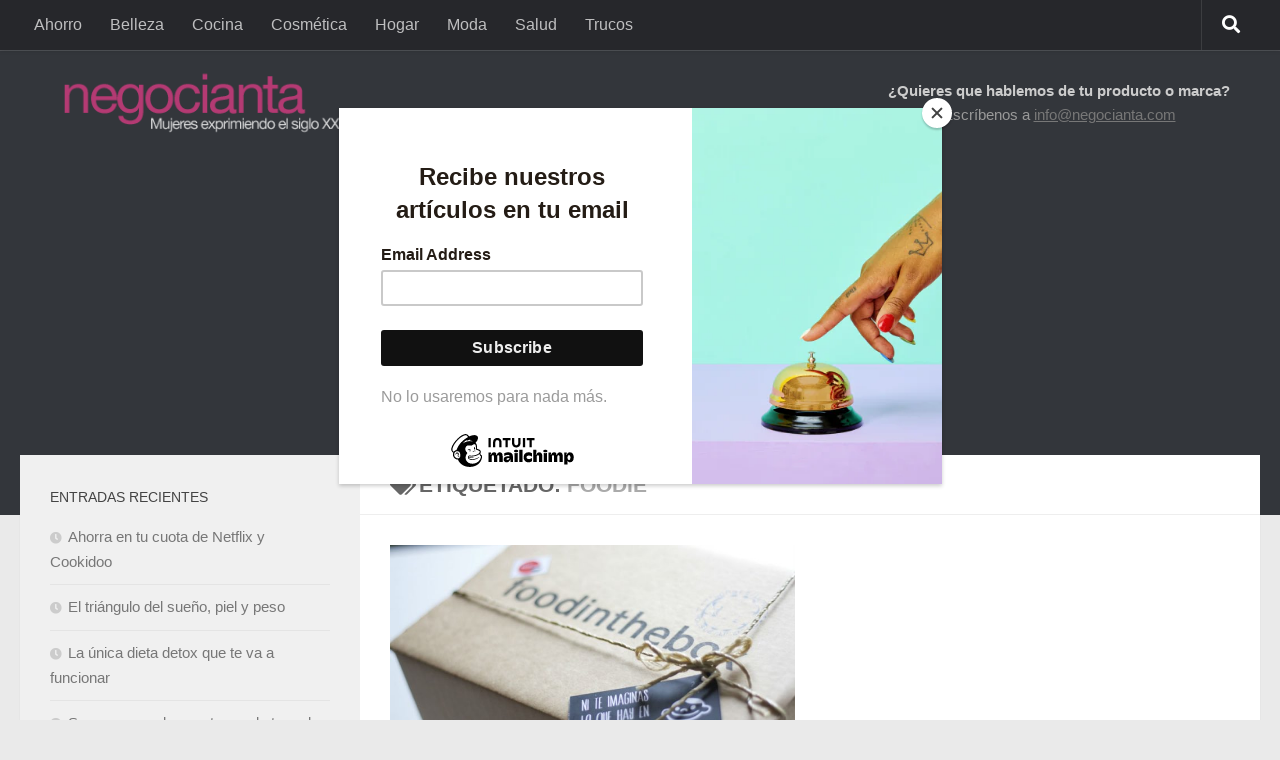

--- FILE ---
content_type: text/html; charset=UTF-8
request_url: https://negocianta.com/temas/foodie/
body_size: 14993
content:
<!DOCTYPE html>
<html class="no-js" dir="ltr" lang="es" prefix="og: https://ogp.me/ns#">
<head>
  <meta charset="UTF-8">
  <meta name="viewport" content="width=device-width, initial-scale=1.0">
  <link rel="profile" href="https://gmpg.org/xfn/11" />
  <link rel="pingback" href="https://negocianta.com/xmlrpc.php">

  <title>Opiniones de mujeres sobre foodie | Negocianta</title>

		<!-- All in One SEO 4.9.3 - aioseo.com -->
	<meta name="description" content="Negocianta es un blog de foodie por y para mujeres usuarias de Internet y las nuevas tecnologías." />
	<meta name="robots" content="max-image-preview:large" />
	<meta name="google-site-verification" content="AFJyCCJDotATd5NUaV454ecrQtWSYhA1DpJJZAjgyNo" />
	<link rel="canonical" href="https://negocianta.com/temas/foodie/" />
	<meta name="generator" content="All in One SEO (AIOSEO) 4.9.3" />
		<script type="application/ld+json" class="aioseo-schema">
			{"@context":"https:\/\/schema.org","@graph":[{"@type":"BreadcrumbList","@id":"https:\/\/negocianta.com\/temas\/foodie\/#breadcrumblist","itemListElement":[{"@type":"ListItem","@id":"https:\/\/negocianta.com#listItem","position":1,"name":"Inicio","item":"https:\/\/negocianta.com","nextItem":{"@type":"ListItem","@id":"https:\/\/negocianta.com\/temas\/foodie\/#listItem","name":"foodie"}},{"@type":"ListItem","@id":"https:\/\/negocianta.com\/temas\/foodie\/#listItem","position":2,"name":"foodie","previousItem":{"@type":"ListItem","@id":"https:\/\/negocianta.com#listItem","name":"Inicio"}}]},{"@type":"CollectionPage","@id":"https:\/\/negocianta.com\/temas\/foodie\/#collectionpage","url":"https:\/\/negocianta.com\/temas\/foodie\/","name":"Opiniones de mujeres sobre foodie | Negocianta","description":"Negocianta es un blog de foodie por y para mujeres usuarias de Internet y las nuevas tecnolog\u00edas.","inLanguage":"es-ES","isPartOf":{"@id":"https:\/\/negocianta.com\/#website"},"breadcrumb":{"@id":"https:\/\/negocianta.com\/temas\/foodie\/#breadcrumblist"}},{"@type":"Person","@id":"https:\/\/negocianta.com\/#person"},{"@type":"WebSite","@id":"https:\/\/negocianta.com\/#website","url":"https:\/\/negocianta.com\/","name":"Negocianta - Opiniones de mujeres","alternateName":"Negocianta","description":"Mujeres que opinan","inLanguage":"es-ES","publisher":{"@id":"https:\/\/negocianta.com\/#person"}}]}
		</script>
		<!-- All in One SEO -->

<script>document.documentElement.className = document.documentElement.className.replace("no-js","js");</script>
<link rel="alternate" type="application/rss+xml" title="Negocianta - Opiniones de mujeres &raquo; Feed" href="https://negocianta.com/feed/" />
<link rel="alternate" type="application/rss+xml" title="Negocianta - Opiniones de mujeres &raquo; Feed de los comentarios" href="https://negocianta.com/comments/feed/" />
<link rel="alternate" type="application/rss+xml" title="Negocianta - Opiniones de mujeres &raquo; Etiqueta foodie del feed" href="https://negocianta.com/temas/foodie/feed/" />
<style id='wp-img-auto-sizes-contain-inline-css'>
img:is([sizes=auto i],[sizes^="auto," i]){contain-intrinsic-size:3000px 1500px}
/*# sourceURL=wp-img-auto-sizes-contain-inline-css */
</style>
<style id='wp-emoji-styles-inline-css'>

	img.wp-smiley, img.emoji {
		display: inline !important;
		border: none !important;
		box-shadow: none !important;
		height: 1em !important;
		width: 1em !important;
		margin: 0 0.07em !important;
		vertical-align: -0.1em !important;
		background: none !important;
		padding: 0 !important;
	}
/*# sourceURL=wp-emoji-styles-inline-css */
</style>
<style id='wp-block-library-inline-css'>
:root{--wp-block-synced-color:#7a00df;--wp-block-synced-color--rgb:122,0,223;--wp-bound-block-color:var(--wp-block-synced-color);--wp-editor-canvas-background:#ddd;--wp-admin-theme-color:#007cba;--wp-admin-theme-color--rgb:0,124,186;--wp-admin-theme-color-darker-10:#006ba1;--wp-admin-theme-color-darker-10--rgb:0,107,160.5;--wp-admin-theme-color-darker-20:#005a87;--wp-admin-theme-color-darker-20--rgb:0,90,135;--wp-admin-border-width-focus:2px}@media (min-resolution:192dpi){:root{--wp-admin-border-width-focus:1.5px}}.wp-element-button{cursor:pointer}:root .has-very-light-gray-background-color{background-color:#eee}:root .has-very-dark-gray-background-color{background-color:#313131}:root .has-very-light-gray-color{color:#eee}:root .has-very-dark-gray-color{color:#313131}:root .has-vivid-green-cyan-to-vivid-cyan-blue-gradient-background{background:linear-gradient(135deg,#00d084,#0693e3)}:root .has-purple-crush-gradient-background{background:linear-gradient(135deg,#34e2e4,#4721fb 50%,#ab1dfe)}:root .has-hazy-dawn-gradient-background{background:linear-gradient(135deg,#faaca8,#dad0ec)}:root .has-subdued-olive-gradient-background{background:linear-gradient(135deg,#fafae1,#67a671)}:root .has-atomic-cream-gradient-background{background:linear-gradient(135deg,#fdd79a,#004a59)}:root .has-nightshade-gradient-background{background:linear-gradient(135deg,#330968,#31cdcf)}:root .has-midnight-gradient-background{background:linear-gradient(135deg,#020381,#2874fc)}:root{--wp--preset--font-size--normal:16px;--wp--preset--font-size--huge:42px}.has-regular-font-size{font-size:1em}.has-larger-font-size{font-size:2.625em}.has-normal-font-size{font-size:var(--wp--preset--font-size--normal)}.has-huge-font-size{font-size:var(--wp--preset--font-size--huge)}.has-text-align-center{text-align:center}.has-text-align-left{text-align:left}.has-text-align-right{text-align:right}.has-fit-text{white-space:nowrap!important}#end-resizable-editor-section{display:none}.aligncenter{clear:both}.items-justified-left{justify-content:flex-start}.items-justified-center{justify-content:center}.items-justified-right{justify-content:flex-end}.items-justified-space-between{justify-content:space-between}.screen-reader-text{border:0;clip-path:inset(50%);height:1px;margin:-1px;overflow:hidden;padding:0;position:absolute;width:1px;word-wrap:normal!important}.screen-reader-text:focus{background-color:#ddd;clip-path:none;color:#444;display:block;font-size:1em;height:auto;left:5px;line-height:normal;padding:15px 23px 14px;text-decoration:none;top:5px;width:auto;z-index:100000}html :where(.has-border-color){border-style:solid}html :where([style*=border-top-color]){border-top-style:solid}html :where([style*=border-right-color]){border-right-style:solid}html :where([style*=border-bottom-color]){border-bottom-style:solid}html :where([style*=border-left-color]){border-left-style:solid}html :where([style*=border-width]){border-style:solid}html :where([style*=border-top-width]){border-top-style:solid}html :where([style*=border-right-width]){border-right-style:solid}html :where([style*=border-bottom-width]){border-bottom-style:solid}html :where([style*=border-left-width]){border-left-style:solid}html :where(img[class*=wp-image-]){height:auto;max-width:100%}:where(figure){margin:0 0 1em}html :where(.is-position-sticky){--wp-admin--admin-bar--position-offset:var(--wp-admin--admin-bar--height,0px)}@media screen and (max-width:600px){html :where(.is-position-sticky){--wp-admin--admin-bar--position-offset:0px}}

/*# sourceURL=wp-block-library-inline-css */
</style><style id='wp-block-heading-inline-css'>
h1:where(.wp-block-heading).has-background,h2:where(.wp-block-heading).has-background,h3:where(.wp-block-heading).has-background,h4:where(.wp-block-heading).has-background,h5:where(.wp-block-heading).has-background,h6:where(.wp-block-heading).has-background{padding:1.25em 2.375em}h1.has-text-align-left[style*=writing-mode]:where([style*=vertical-lr]),h1.has-text-align-right[style*=writing-mode]:where([style*=vertical-rl]),h2.has-text-align-left[style*=writing-mode]:where([style*=vertical-lr]),h2.has-text-align-right[style*=writing-mode]:where([style*=vertical-rl]),h3.has-text-align-left[style*=writing-mode]:where([style*=vertical-lr]),h3.has-text-align-right[style*=writing-mode]:where([style*=vertical-rl]),h4.has-text-align-left[style*=writing-mode]:where([style*=vertical-lr]),h4.has-text-align-right[style*=writing-mode]:where([style*=vertical-rl]),h5.has-text-align-left[style*=writing-mode]:where([style*=vertical-lr]),h5.has-text-align-right[style*=writing-mode]:where([style*=vertical-rl]),h6.has-text-align-left[style*=writing-mode]:where([style*=vertical-lr]),h6.has-text-align-right[style*=writing-mode]:where([style*=vertical-rl]){rotate:180deg}
/*# sourceURL=https://negocianta.com/wp-includes/blocks/heading/style.min.css */
</style>
<style id='wp-block-paragraph-inline-css'>
.is-small-text{font-size:.875em}.is-regular-text{font-size:1em}.is-large-text{font-size:2.25em}.is-larger-text{font-size:3em}.has-drop-cap:not(:focus):first-letter{float:left;font-size:8.4em;font-style:normal;font-weight:100;line-height:.68;margin:.05em .1em 0 0;text-transform:uppercase}body.rtl .has-drop-cap:not(:focus):first-letter{float:none;margin-left:.1em}p.has-drop-cap.has-background{overflow:hidden}:root :where(p.has-background){padding:1.25em 2.375em}:where(p.has-text-color:not(.has-link-color)) a{color:inherit}p.has-text-align-left[style*="writing-mode:vertical-lr"],p.has-text-align-right[style*="writing-mode:vertical-rl"]{rotate:180deg}
/*# sourceURL=https://negocianta.com/wp-includes/blocks/paragraph/style.min.css */
</style>
<style id='global-styles-inline-css'>
:root{--wp--preset--aspect-ratio--square: 1;--wp--preset--aspect-ratio--4-3: 4/3;--wp--preset--aspect-ratio--3-4: 3/4;--wp--preset--aspect-ratio--3-2: 3/2;--wp--preset--aspect-ratio--2-3: 2/3;--wp--preset--aspect-ratio--16-9: 16/9;--wp--preset--aspect-ratio--9-16: 9/16;--wp--preset--color--black: #000000;--wp--preset--color--cyan-bluish-gray: #abb8c3;--wp--preset--color--white: #ffffff;--wp--preset--color--pale-pink: #f78da7;--wp--preset--color--vivid-red: #cf2e2e;--wp--preset--color--luminous-vivid-orange: #ff6900;--wp--preset--color--luminous-vivid-amber: #fcb900;--wp--preset--color--light-green-cyan: #7bdcb5;--wp--preset--color--vivid-green-cyan: #00d084;--wp--preset--color--pale-cyan-blue: #8ed1fc;--wp--preset--color--vivid-cyan-blue: #0693e3;--wp--preset--color--vivid-purple: #9b51e0;--wp--preset--gradient--vivid-cyan-blue-to-vivid-purple: linear-gradient(135deg,rgb(6,147,227) 0%,rgb(155,81,224) 100%);--wp--preset--gradient--light-green-cyan-to-vivid-green-cyan: linear-gradient(135deg,rgb(122,220,180) 0%,rgb(0,208,130) 100%);--wp--preset--gradient--luminous-vivid-amber-to-luminous-vivid-orange: linear-gradient(135deg,rgb(252,185,0) 0%,rgb(255,105,0) 100%);--wp--preset--gradient--luminous-vivid-orange-to-vivid-red: linear-gradient(135deg,rgb(255,105,0) 0%,rgb(207,46,46) 100%);--wp--preset--gradient--very-light-gray-to-cyan-bluish-gray: linear-gradient(135deg,rgb(238,238,238) 0%,rgb(169,184,195) 100%);--wp--preset--gradient--cool-to-warm-spectrum: linear-gradient(135deg,rgb(74,234,220) 0%,rgb(151,120,209) 20%,rgb(207,42,186) 40%,rgb(238,44,130) 60%,rgb(251,105,98) 80%,rgb(254,248,76) 100%);--wp--preset--gradient--blush-light-purple: linear-gradient(135deg,rgb(255,206,236) 0%,rgb(152,150,240) 100%);--wp--preset--gradient--blush-bordeaux: linear-gradient(135deg,rgb(254,205,165) 0%,rgb(254,45,45) 50%,rgb(107,0,62) 100%);--wp--preset--gradient--luminous-dusk: linear-gradient(135deg,rgb(255,203,112) 0%,rgb(199,81,192) 50%,rgb(65,88,208) 100%);--wp--preset--gradient--pale-ocean: linear-gradient(135deg,rgb(255,245,203) 0%,rgb(182,227,212) 50%,rgb(51,167,181) 100%);--wp--preset--gradient--electric-grass: linear-gradient(135deg,rgb(202,248,128) 0%,rgb(113,206,126) 100%);--wp--preset--gradient--midnight: linear-gradient(135deg,rgb(2,3,129) 0%,rgb(40,116,252) 100%);--wp--preset--font-size--small: 13px;--wp--preset--font-size--medium: 20px;--wp--preset--font-size--large: 36px;--wp--preset--font-size--x-large: 42px;--wp--preset--spacing--20: 0.44rem;--wp--preset--spacing--30: 0.67rem;--wp--preset--spacing--40: 1rem;--wp--preset--spacing--50: 1.5rem;--wp--preset--spacing--60: 2.25rem;--wp--preset--spacing--70: 3.38rem;--wp--preset--spacing--80: 5.06rem;--wp--preset--shadow--natural: 6px 6px 9px rgba(0, 0, 0, 0.2);--wp--preset--shadow--deep: 12px 12px 50px rgba(0, 0, 0, 0.4);--wp--preset--shadow--sharp: 6px 6px 0px rgba(0, 0, 0, 0.2);--wp--preset--shadow--outlined: 6px 6px 0px -3px rgb(255, 255, 255), 6px 6px rgb(0, 0, 0);--wp--preset--shadow--crisp: 6px 6px 0px rgb(0, 0, 0);}:where(.is-layout-flex){gap: 0.5em;}:where(.is-layout-grid){gap: 0.5em;}body .is-layout-flex{display: flex;}.is-layout-flex{flex-wrap: wrap;align-items: center;}.is-layout-flex > :is(*, div){margin: 0;}body .is-layout-grid{display: grid;}.is-layout-grid > :is(*, div){margin: 0;}:where(.wp-block-columns.is-layout-flex){gap: 2em;}:where(.wp-block-columns.is-layout-grid){gap: 2em;}:where(.wp-block-post-template.is-layout-flex){gap: 1.25em;}:where(.wp-block-post-template.is-layout-grid){gap: 1.25em;}.has-black-color{color: var(--wp--preset--color--black) !important;}.has-cyan-bluish-gray-color{color: var(--wp--preset--color--cyan-bluish-gray) !important;}.has-white-color{color: var(--wp--preset--color--white) !important;}.has-pale-pink-color{color: var(--wp--preset--color--pale-pink) !important;}.has-vivid-red-color{color: var(--wp--preset--color--vivid-red) !important;}.has-luminous-vivid-orange-color{color: var(--wp--preset--color--luminous-vivid-orange) !important;}.has-luminous-vivid-amber-color{color: var(--wp--preset--color--luminous-vivid-amber) !important;}.has-light-green-cyan-color{color: var(--wp--preset--color--light-green-cyan) !important;}.has-vivid-green-cyan-color{color: var(--wp--preset--color--vivid-green-cyan) !important;}.has-pale-cyan-blue-color{color: var(--wp--preset--color--pale-cyan-blue) !important;}.has-vivid-cyan-blue-color{color: var(--wp--preset--color--vivid-cyan-blue) !important;}.has-vivid-purple-color{color: var(--wp--preset--color--vivid-purple) !important;}.has-black-background-color{background-color: var(--wp--preset--color--black) !important;}.has-cyan-bluish-gray-background-color{background-color: var(--wp--preset--color--cyan-bluish-gray) !important;}.has-white-background-color{background-color: var(--wp--preset--color--white) !important;}.has-pale-pink-background-color{background-color: var(--wp--preset--color--pale-pink) !important;}.has-vivid-red-background-color{background-color: var(--wp--preset--color--vivid-red) !important;}.has-luminous-vivid-orange-background-color{background-color: var(--wp--preset--color--luminous-vivid-orange) !important;}.has-luminous-vivid-amber-background-color{background-color: var(--wp--preset--color--luminous-vivid-amber) !important;}.has-light-green-cyan-background-color{background-color: var(--wp--preset--color--light-green-cyan) !important;}.has-vivid-green-cyan-background-color{background-color: var(--wp--preset--color--vivid-green-cyan) !important;}.has-pale-cyan-blue-background-color{background-color: var(--wp--preset--color--pale-cyan-blue) !important;}.has-vivid-cyan-blue-background-color{background-color: var(--wp--preset--color--vivid-cyan-blue) !important;}.has-vivid-purple-background-color{background-color: var(--wp--preset--color--vivid-purple) !important;}.has-black-border-color{border-color: var(--wp--preset--color--black) !important;}.has-cyan-bluish-gray-border-color{border-color: var(--wp--preset--color--cyan-bluish-gray) !important;}.has-white-border-color{border-color: var(--wp--preset--color--white) !important;}.has-pale-pink-border-color{border-color: var(--wp--preset--color--pale-pink) !important;}.has-vivid-red-border-color{border-color: var(--wp--preset--color--vivid-red) !important;}.has-luminous-vivid-orange-border-color{border-color: var(--wp--preset--color--luminous-vivid-orange) !important;}.has-luminous-vivid-amber-border-color{border-color: var(--wp--preset--color--luminous-vivid-amber) !important;}.has-light-green-cyan-border-color{border-color: var(--wp--preset--color--light-green-cyan) !important;}.has-vivid-green-cyan-border-color{border-color: var(--wp--preset--color--vivid-green-cyan) !important;}.has-pale-cyan-blue-border-color{border-color: var(--wp--preset--color--pale-cyan-blue) !important;}.has-vivid-cyan-blue-border-color{border-color: var(--wp--preset--color--vivid-cyan-blue) !important;}.has-vivid-purple-border-color{border-color: var(--wp--preset--color--vivid-purple) !important;}.has-vivid-cyan-blue-to-vivid-purple-gradient-background{background: var(--wp--preset--gradient--vivid-cyan-blue-to-vivid-purple) !important;}.has-light-green-cyan-to-vivid-green-cyan-gradient-background{background: var(--wp--preset--gradient--light-green-cyan-to-vivid-green-cyan) !important;}.has-luminous-vivid-amber-to-luminous-vivid-orange-gradient-background{background: var(--wp--preset--gradient--luminous-vivid-amber-to-luminous-vivid-orange) !important;}.has-luminous-vivid-orange-to-vivid-red-gradient-background{background: var(--wp--preset--gradient--luminous-vivid-orange-to-vivid-red) !important;}.has-very-light-gray-to-cyan-bluish-gray-gradient-background{background: var(--wp--preset--gradient--very-light-gray-to-cyan-bluish-gray) !important;}.has-cool-to-warm-spectrum-gradient-background{background: var(--wp--preset--gradient--cool-to-warm-spectrum) !important;}.has-blush-light-purple-gradient-background{background: var(--wp--preset--gradient--blush-light-purple) !important;}.has-blush-bordeaux-gradient-background{background: var(--wp--preset--gradient--blush-bordeaux) !important;}.has-luminous-dusk-gradient-background{background: var(--wp--preset--gradient--luminous-dusk) !important;}.has-pale-ocean-gradient-background{background: var(--wp--preset--gradient--pale-ocean) !important;}.has-electric-grass-gradient-background{background: var(--wp--preset--gradient--electric-grass) !important;}.has-midnight-gradient-background{background: var(--wp--preset--gradient--midnight) !important;}.has-small-font-size{font-size: var(--wp--preset--font-size--small) !important;}.has-medium-font-size{font-size: var(--wp--preset--font-size--medium) !important;}.has-large-font-size{font-size: var(--wp--preset--font-size--large) !important;}.has-x-large-font-size{font-size: var(--wp--preset--font-size--x-large) !important;}
/*# sourceURL=global-styles-inline-css */
</style>

<style id='classic-theme-styles-inline-css'>
/*! This file is auto-generated */
.wp-block-button__link{color:#fff;background-color:#32373c;border-radius:9999px;box-shadow:none;text-decoration:none;padding:calc(.667em + 2px) calc(1.333em + 2px);font-size:1.125em}.wp-block-file__button{background:#32373c;color:#fff;text-decoration:none}
/*# sourceURL=/wp-includes/css/classic-themes.min.css */
</style>
<link rel='stylesheet' id='hueman-main-style-css' href='https://negocianta.com/wp-content/themes/hueman/assets/front/css/main.css?ver=3.7.27' media='all' />
<style id='hueman-main-style-inline-css'>
body { font-family:Arial, sans-serif;font-size:1.00rem }
@media only screen and (min-width: 720px) {
        .nav > li { font-size:1.00rem; }
      }
::selection { background-color: #b43a73; }
::-moz-selection { background-color: #b43a73; }
a,
a>span.hu-external::after,
.themeform label .required,
#flexslider-featured .flex-direction-nav .flex-next:hover,
#flexslider-featured .flex-direction-nav .flex-prev:hover,
.post-hover:hover .post-title a,
.post-title a:hover,
.sidebar.s1 .post-nav li a:hover i,
.content .post-nav li a:hover i,
.post-related a:hover,
.sidebar.s1 .widget_rss ul li a,
#footer .widget_rss ul li a,
.sidebar.s1 .widget_calendar a,
#footer .widget_calendar a,
.sidebar.s1 .alx-tab .tab-item-category a,
.sidebar.s1 .alx-posts .post-item-category a,
.sidebar.s1 .alx-tab li:hover .tab-item-title a,
.sidebar.s1 .alx-tab li:hover .tab-item-comment a,
.sidebar.s1 .alx-posts li:hover .post-item-title a,
#footer .alx-tab .tab-item-category a,
#footer .alx-posts .post-item-category a,
#footer .alx-tab li:hover .tab-item-title a,
#footer .alx-tab li:hover .tab-item-comment a,
#footer .alx-posts li:hover .post-item-title a,
.comment-tabs li.active a,
.comment-awaiting-moderation,
.child-menu a:hover,
.child-menu .current_page_item > a,
.wp-pagenavi a{ color: #b43a73; }

input[type="submit"],
.themeform button[type="submit"],
.sidebar.s1 .sidebar-top,
.sidebar.s1 .sidebar-toggle,
#flexslider-featured .flex-control-nav li a.flex-active,
.post-tags a:hover,
.sidebar.s1 .widget_calendar caption,
#footer .widget_calendar caption,
.author-bio .bio-avatar:after,
.commentlist li.bypostauthor > .comment-body:after,
.commentlist li.comment-author-admin > .comment-body:after{ background-color: #b43a73; }

.post-format .format-container { border-color: #b43a73; }
.sidebar.s1 .alx-tabs-nav li.active a,
#footer .alx-tabs-nav li.active a,
.comment-tabs li.active a,
.wp-pagenavi a:hover,
.wp-pagenavi a:active,
.wp-pagenavi span.current{ border-bottom-color: #b43a73!important; }

.sidebar.s2 .post-nav li a:hover i,
.sidebar.s2 .widget_rss ul li a,
.sidebar.s2 .widget_calendar a,
.sidebar.s2 .alx-tab .tab-item-category a,
.sidebar.s2 .alx-posts .post-item-category a,
.sidebar.s2 .alx-tab li:hover .tab-item-title a,
.sidebar.s2 .alx-tab li:hover .tab-item-comment a,
.sidebar.s2 .alx-posts li:hover .post-item-title a { color: #b43a73; }

.sidebar.s2 .sidebar-top,
.sidebar.s2 .sidebar-toggle,
.post-comments,
.jp-play-bar,
.jp-volume-bar-value,
.sidebar.s2 .widget_calendar caption{ background-color: #b43a73; }

.sidebar.s2 .alx-tabs-nav li.active a { border-bottom-color: #b43a73; }
.post-comments::before { border-right-color: #b43a73; }
      
.search-expand,
              #nav-topbar.nav-container { background-color: #26272b}
@media only screen and (min-width: 720px) {
                #nav-topbar .nav ul { background-color: #26272b; }
              }
.is-scrolled #header .nav-container.desktop-sticky,
              .is-scrolled #header .search-expand { background-color: #26272b; background-color: rgba(38,39,43,0.90) }
.is-scrolled .topbar-transparent #nav-topbar.desktop-sticky .nav ul { background-color: #26272b; background-color: rgba(38,39,43,0.95) }
#header { background-color: #33363b; }
@media only screen and (min-width: 720px) {
  #nav-header .nav ul { background-color: #33363b; }
}
        
#header #nav-mobile { background-color: #33363b; }
.is-scrolled #header #nav-mobile { background-color: #33363b; background-color: rgba(51,54,59,0.90) }
#nav-header.nav-container, #main-header-search .search-expand { background-color: ; }
@media only screen and (min-width: 720px) {
  #nav-header .nav ul { background-color: ; }
}
        
.site-title a img { max-height: 75px; }
/*# sourceURL=hueman-main-style-inline-css */
</style>
<link rel='stylesheet' id='theme-stylesheet-css' href='https://negocianta.com/wp-content/themes/negocianta/style.css?ver=1.0' media='all' />
<script src="https://negocianta.com/wp-content/themes/hueman/assets/front/js/libs/mobile-detect.min.js?ver=3.7.27" id="mobile-detect-js" defer></script>
<script src="https://negocianta.com/wp-includes/js/jquery/jquery.min.js?ver=3.7.1" id="jquery-core-js"></script>
<script src="https://negocianta.com/wp-includes/js/jquery/jquery-migrate.min.js?ver=3.4.1" id="jquery-migrate-js"></script>
<link rel="https://api.w.org/" href="https://negocianta.com/wp-json/" /><link rel="alternate" title="JSON" type="application/json" href="https://negocianta.com/wp-json/wp/v2/tags/677" /><link rel="EditURI" type="application/rsd+xml" title="RSD" href="https://negocianta.com/xmlrpc.php?rsd" />
<meta name="generator" content="WordPress 6.9" />
    <link rel="preload" as="font" type="font/woff2" href="https://negocianta.com/wp-content/themes/hueman/assets/front/webfonts/fa-brands-400.woff2?v=5.15.2" crossorigin="anonymous"/>
    <link rel="preload" as="font" type="font/woff2" href="https://negocianta.com/wp-content/themes/hueman/assets/front/webfonts/fa-regular-400.woff2?v=5.15.2" crossorigin="anonymous"/>
    <link rel="preload" as="font" type="font/woff2" href="https://negocianta.com/wp-content/themes/hueman/assets/front/webfonts/fa-solid-900.woff2?v=5.15.2" crossorigin="anonymous"/>
  <!--[if lt IE 9]>
<script src="https://negocianta.com/wp-content/themes/hueman/assets/front/js/ie/html5shiv-printshiv.min.js"></script>
<script src="https://negocianta.com/wp-content/themes/hueman/assets/front/js/ie/selectivizr.js"></script>
<![endif]-->
<style>.recentcomments a{display:inline !important;padding:0 !important;margin:0 !important;}</style><link rel="icon" href="https://negocianta.com/wp-content/uploads/2020/02/cropped-avatar-32x32.png" sizes="32x32" />
<link rel="icon" href="https://negocianta.com/wp-content/uploads/2020/02/cropped-avatar-192x192.png" sizes="192x192" />
<link rel="apple-touch-icon" href="https://negocianta.com/wp-content/uploads/2020/02/cropped-avatar-180x180.png" />
<meta name="msapplication-TileImage" content="https://negocianta.com/wp-content/uploads/2020/02/cropped-avatar-270x270.png" />
		<style id="wp-custom-css">
			header {height:auto !important}
#header .hu-pad {padding-top:5px !important; padding-bottom:5px !important}

#header-widgets h2 {color:#ccc; margin-top:24px}
#header-widgets p {color:#999;}

body { font-family: Arial, sans-serif; }

::selection { background-color: #b43a73; }
::-moz-selection { background-color: #b43a73; }

a,
.themeform label .required,
#flexslider-featured .flex-direction-nav .flex-next:hover,
#flexslider-featured .flex-direction-nav .flex-prev:hover,
.post-hover:hover .post-title a,
.post-title a:hover,
.s1 .post-nav li a:hover i,
.content .post-nav li a:hover i,
.post-related a:hover,
.s1 .widget_rss ul li a,
#footer .widget_rss ul li a,
.s1 .widget_calendar a,
#footer .widget_calendar a,
.comment-tabs li.active a,
.comment-awaiting-moderation,
.child-menu a:hover,
.child-menu .current_page_item > a,
.wp-pagenavi a { color: #b43a73; }

.themeform input[type="submit"],
.themeform button[type="submit"],
.s1 .sidebar-top,
.s1 .sidebar-toggle,
#flexslider-featured .flex-control-nav li a.flex-active,
.post-tags a:hover,
.s1 .widget_calendar caption,
#footer .widget_calendar caption,
.author-bio .bio-avatar:after,
.commentlist li.bypostauthor > .comment-body:after,
.commentlist li.comment-author-admin > .comment-body:after { background-color: #b43a73; }

.post-format .format-container { border-color: #b43a73; }

.s1 .alx-tabs-nav li.active a,
#footer .alx-tabs-nav li.active a,
.comment-tabs li.active a { border-bottom-color: #b43a73!important; }				
				
.s2 .post-nav li a:hover i,
.s2 .widget_rss ul li a,
.s2 .widget_calendar a,
.s2 .alx-tab .tab-item-category a,
.s2 .alx-posts .post-item-category a,
.s2 .alx-tab li:hover .tab-item-title a,
.s2 .alx-tab li:hover .tab-item-comment a,
.s2 .alx-posts li:hover .post-item-title a { color: #b43a73; }

.s2 .sidebar-top,
.s2 .sidebar-toggle,
.post-comments,
.jp-play-bar,
.jp-volume-bar-value,
.s2 .widget_calendar caption { background-color: #b43a73; }

.s2 .alx-tabs-nav li.active a { border-bottom-color: #b43a73; }
.post-comments span:before { border-right-color: #b43a73; }				
				
.site-title a img { max-height: 75px; margin-left:13px }

#menu-pie a{color:#666 !important;padding:12px; font-size:90%}
.wpmchimpa-social {display:none !important}
#snippet-box {max-width:none !important}
.snippet-label {text-align:left !important}
		</style>
		  <!-- Global site tag (gtag.js) - Google Analytics -->
<script async src="https://www.googletagmanager.com/gtag/js?id=G-W7115P98Q1"></script>
<script>
  window.dataLayer = window.dataLayer || [];
  function gtag(){dataLayer.push(arguments);}
  gtag('js', new Date());

  gtag('config', 'G-W7115P98Q1');
</script>
<script id="mcjs">!function(c,h,i,m,p){m=c.createElement(h),p=c.getElementsByTagName(h)[0],m.async=1,m.src=i,p.parentNode.insertBefore(m,p)}(document,"script","https://chimpstatic.com/mcjs-connected/js/users/5f33fc47ca7773abfa437dd70/3c00b773e90ddf02b52e415fe.js");</script>

<script data-ad-client="ca-pub-8653316742270279" async src="https://pagead2.googlesyndication.com/pagead/js/adsbygoogle.js"></script>
  <script async src="https://fundingchoicesmessages.google.com/i/pub-8653316742270279?ers=1" nonce="EUQ8v2_wOwWU2gUvp1Sy7Q"></script><script nonce="EUQ8v2_wOwWU2gUvp1Sy7Q">(function() {function signalGooglefcPresent() {if (!window.frames['googlefcPresent']) {if (document.body) {const iframe = document.createElement('iframe'); iframe.style = 'width: 0; height: 0; border: none; z-index: -1000; left: -1000px; top: -1000px;'; iframe.style.display = 'none'; iframe.name = 'googlefcPresent'; document.body.appendChild(iframe);} else {setTimeout(signalGooglefcPresent, 0);}}}signalGooglefcPresent();})();</script>
</head>
</head>

<body class="archive tag tag-foodie tag-677 wp-custom-logo wp-embed-responsive wp-theme-hueman wp-child-theme-negocianta col-2cr full-width topbar-enabled mobile-sidebar-hide header-desktop-sticky header-mobile-sticky hu-fa-not-loaded hueman-3-7-27-with-child-theme chrome">
<div id="wrapper">
  <a class="screen-reader-text skip-link" href="#content">Saltar al contenido</a>
  
  <header id="header" class="main-menu-mobile-on one-mobile-menu main_menu header-ads-desktop header-ads-mobile topbar-transparent no-header-img">
        <nav class="nav-container group mobile-menu mobile-sticky no-menu-assigned" id="nav-mobile" data-menu-id="header-1">
  <div class="mobile-title-logo-in-header"><p class="site-title">                  <a class="custom-logo-link" href="https://negocianta.com/" rel="home" title="Negocianta - Opiniones de mujeres | Inicio"><img src="https://negocianta.com/wp-content/uploads/2015/04/negocianta-t1.png" alt="Negocianta - Opiniones de mujeres" width="300" height="80"/></a>                </p></div>
        
                    <!-- <div class="ham__navbar-toggler collapsed" aria-expanded="false">
          <div class="ham__navbar-span-wrapper">
            <span class="ham-toggler-menu__span"></span>
          </div>
        </div> -->
        <button class="ham__navbar-toggler-two collapsed" title="Menu" aria-expanded="false">
          <span class="ham__navbar-span-wrapper">
            <span class="line line-1"></span>
            <span class="line line-2"></span>
            <span class="line line-3"></span>
          </span>
        </button>
            
      <div class="nav-text"></div>
      <div class="nav-wrap container">
                  <ul class="nav container-inner group mobile-search">
                            <li>
                  <form role="search" method="get" class="search-form" action="https://negocianta.com/">
				<label>
					<span class="screen-reader-text">Buscar:</span>
					<input type="search" class="search-field" placeholder="Buscar &hellip;" value="" name="s" />
				</label>
				<input type="submit" class="search-submit" value="Buscar" />
			</form>                </li>
                      </ul>
                <ul id="menu-principal" class="nav container-inner group"><li id="menu-item-1247" class="menu-item menu-item-type-taxonomy menu-item-object-category menu-item-1247"><a href="https://negocianta.com/consejos-opiniones/ahorro/">Ahorro</a></li>
<li id="menu-item-1248" class="menu-item menu-item-type-taxonomy menu-item-object-category menu-item-1248"><a href="https://negocianta.com/consejos-opiniones/belleza/">Belleza</a></li>
<li id="menu-item-1661" class="menu-item menu-item-type-taxonomy menu-item-object-category menu-item-1661"><a href="https://negocianta.com/consejos-opiniones/cocina/">Cocina</a></li>
<li id="menu-item-1662" class="menu-item menu-item-type-taxonomy menu-item-object-category menu-item-1662"><a href="https://negocianta.com/consejos-opiniones/cosmetica/">Cosmética</a></li>
<li id="menu-item-1252" class="menu-item menu-item-type-taxonomy menu-item-object-category menu-item-1252"><a href="https://negocianta.com/consejos-opiniones/hogar/">Hogar</a></li>
<li id="menu-item-1249" class="menu-item menu-item-type-taxonomy menu-item-object-category menu-item-1249"><a href="https://negocianta.com/consejos-opiniones/moda/">Moda</a></li>
<li id="menu-item-1250" class="menu-item menu-item-type-taxonomy menu-item-object-category menu-item-1250"><a href="https://negocianta.com/consejos-opiniones/salud/">Salud</a></li>
<li id="menu-item-1246" class="menu-item menu-item-type-taxonomy menu-item-object-category menu-item-1246"><a href="https://negocianta.com/consejos-opiniones/trucos/">Trucos</a></li>
</ul>      </div>
</nav><!--/#nav-topbar-->  
        <nav class="nav-container group desktop-menu desktop-sticky " id="nav-topbar" data-menu-id="header-2">
    <div class="nav-text"></div>
  <div class="topbar-toggle-down">
    <i class="fas fa-angle-double-down" aria-hidden="true" data-toggle="down" title="Expandir menú"></i>
    <i class="fas fa-angle-double-up" aria-hidden="true" data-toggle="up" title="Contraer Menú"></i>
  </div>
  <div class="nav-wrap container">
    <ul id="menu-principal-1" class="nav container-inner group"><li class="menu-item menu-item-type-taxonomy menu-item-object-category menu-item-1247"><a href="https://negocianta.com/consejos-opiniones/ahorro/">Ahorro</a></li>
<li class="menu-item menu-item-type-taxonomy menu-item-object-category menu-item-1248"><a href="https://negocianta.com/consejos-opiniones/belleza/">Belleza</a></li>
<li class="menu-item menu-item-type-taxonomy menu-item-object-category menu-item-1661"><a href="https://negocianta.com/consejos-opiniones/cocina/">Cocina</a></li>
<li class="menu-item menu-item-type-taxonomy menu-item-object-category menu-item-1662"><a href="https://negocianta.com/consejos-opiniones/cosmetica/">Cosmética</a></li>
<li class="menu-item menu-item-type-taxonomy menu-item-object-category menu-item-1252"><a href="https://negocianta.com/consejos-opiniones/hogar/">Hogar</a></li>
<li class="menu-item menu-item-type-taxonomy menu-item-object-category menu-item-1249"><a href="https://negocianta.com/consejos-opiniones/moda/">Moda</a></li>
<li class="menu-item menu-item-type-taxonomy menu-item-object-category menu-item-1250"><a href="https://negocianta.com/consejos-opiniones/salud/">Salud</a></li>
<li class="menu-item menu-item-type-taxonomy menu-item-object-category menu-item-1246"><a href="https://negocianta.com/consejos-opiniones/trucos/">Trucos</a></li>
</ul>  </div>
      <div id="topbar-header-search" class="container">
      <div class="container-inner">
        <button class="toggle-search"><i class="fas fa-search"></i></button>
        <div class="search-expand">
          <div class="search-expand-inner"><form role="search" method="get" class="search-form" action="https://negocianta.com/">
				<label>
					<span class="screen-reader-text">Buscar:</span>
					<input type="search" class="search-field" placeholder="Buscar &hellip;" value="" name="s" />
				</label>
				<input type="submit" class="search-submit" value="Buscar" />
			</form></div>
        </div>
      </div><!--/.container-inner-->
    </div><!--/.container-->
  
</nav><!--/#nav-topbar-->  
  <div class="container group">
        <div class="container-inner">

                    <div class="group hu-pad central-header-zone">
                  <div class="logo-tagline-group">
                      <p class="site-title">                  <a class="custom-logo-link" href="https://negocianta.com/" rel="home" title="Negocianta - Opiniones de mujeres | Inicio"><img src="https://negocianta.com/wp-content/uploads/2015/04/negocianta-t1.png" alt="Negocianta - Opiniones de mujeres" width="300" height="80"/></a>                </p>                                        </div>

                                        <div id="header-widgets">
                          <div id="block-2" class="widget widget_block">
<h2 class="wp-block-heading has-text-align-center">¿Quieres que hablemos de tu producto o marca?</h2>
</div><div id="block-3" class="widget widget_block widget_text">
<p class="has-text-align-center">Escríbenos a <a href="mailto:info@negocianta.com">info@negocianta.com</a></p>
</div><div id="block-4" class="widget widget_block widget_text">
<p></p>
</div>                      </div><!--/#header-ads-->
                                </div>
      
      
    </div><!--/.container-inner-->
      </div><!--/.container-->

</header><!--/#header-->
  
  <div class="container" id="page">
    <div class="container-inner">
            <div class="main">
        <div class="main-inner group">
          
              <main class="content" id="content">
              <div class="page-title hu-pad group">
          	    		<h1><i class="fas fa-tags"></i>Etiquetado: <span>foodie </span></h1>
    	
    </div><!--/.page-title-->
          <div class="hu-pad group">
            
  <div id="grid-wrapper" class="post-list group">
    <div class="post-row">        <article id="post-2457" class="group grid-item post-2457 post type-post status-publish format-standard has-post-thumbnail hentry category-cocina category-internet category-lifestyle tag-codigos tag-descuentos tag-foodie tag-foodinthebox">
	<div class="post-inner post-hover">
      		<div class="post-thumbnail">
  			<a href="https://negocianta.com/2020/09/foodinthebox-descuento-de-40e/">
            				<img  width="720" height="340"  src="[data-uri]" data-src="https://negocianta.com/wp-content/uploads/2020/09/foodinthebox-720x340.jpeg"  class="attachment-thumb-large size-thumb-large wp-post-image" alt="" decoding="async" fetchpriority="high" data-srcset="https://negocianta.com/wp-content/uploads/2020/09/foodinthebox-720x340.jpeg 720w, https://negocianta.com/wp-content/uploads/2020/09/foodinthebox-520x245.jpeg 520w" data-sizes="(max-width: 720px) 100vw, 720px" />  				  				  				  			</a>
  			  		</div><!--/.post-thumbnail-->
          		<div class="post-meta group">
          			  <p class="post-category"><a href="https://negocianta.com/consejos-opiniones/cocina/" rel="category tag">Cocina</a> / <a href="https://negocianta.com/consejos-opiniones/internet/" rel="category tag">Internet</a> / <a href="https://negocianta.com/consejos-opiniones/lifestyle/" rel="category tag">Lifestyle</a></p>
                  			  <p class="post-date">
  <time class="published updated" datetime="2020-09-05 13:07:41">septiembre 5, 2020</time>
</p>

  <p class="post-byline" style="display:none">&nbsp;por    <span class="vcard author">
      <span class="fn"><a href="https://negocianta.com/author/raquel/" title="Entradas de Negocianta" rel="author">Negocianta</a></span>
    </span> &middot; Published <span class="published">septiembre 5, 2020</span>
     &middot; Last modified <span class="updated">mayo 18, 2021</span>  </p>
          		</div><!--/.post-meta-->
    		<h2 class="post-title entry-title">
			<a href="https://negocianta.com/2020/09/foodinthebox-descuento-de-40e/" rel="bookmark">FoodintheBox: descuento de 40€</a>
		</h2><!--/.post-title-->

				<div class="entry excerpt entry-summary">
			<p>Tenía que contaros esto: Foodinthebox, la casa de la que hace poco os hablé sobre recetas e ingredientes a domicilio, acaba de sacar un más que digno descuento de 40 euros, por aquello de&#46;&#46;&#46;</p>
		</div><!--/.entry-->
		
	</div><!--/.post-inner-->
</article><!--/.post-->
    </div>  </div><!--/.post-list-->

<nav class="pagination group">
			<ul class="group">
			<li class="prev left"></li>
			<li class="next right"></li>
		</ul>
	</nav><!--/.pagination-->
          </div><!--/.hu-pad-->
            </main><!--/.content-->
          

	<div class="sidebar s1">

		<a class="sidebar-toggle" title="Amplia la barra lateral"><i class="fa icon-sidebar-toggle"></i></a>

		<div class="sidebar-content">

				
		<div id="recent-posts-2" class="widget widget_recent_entries">
		<h3 class="widget-title">Entradas recientes</h3>
		<ul>
											<li>
					<a href="https://negocianta.com/2026/01/ahorra-en-tu-cuota-de-netflix-y-cookidoo/">Ahorra en tu cuota de Netflix y Cookidoo</a>
									</li>
											<li>
					<a href="https://negocianta.com/2026/01/el-triangulo-del-sueno-piel-y-peso/">El triángulo del sueño, piel y peso</a>
									</li>
											<li>
					<a href="https://negocianta.com/2026/01/la-unica-dieta-detox-que-te-va-a-funcionar/">La única dieta detox que te va a funcionar</a>
									</li>
											<li>
					<a href="https://negocianta.com/2025/09/sanea-melena-estropeada-tras-el-verano/">Sanea esa melena estropeada tras el verano</a>
									</li>
											<li>
					<a href="https://negocianta.com/2025/09/camina-con-ritmo-con-el-japanese-walking/">Camina con ritmo con el Japanese Walking</a>
									</li>
											<li>
					<a href="https://negocianta.com/2025/08/como-recuperar-tu-piel-despues-de-las-vacaciones/">Cómo recuperar tu piel después de las vacaciones</a>
									</li>
					</ul>

		</div><div id="recent-comments-2" class="widget widget_recent_comments"><h3 class="widget-title">Tus opiniones</h3><ul id="recentcomments"><li class="recentcomments"><span class="comment-author-link"><a href="https://negocianta.com/2026/01/el-triangulo-del-sueno-piel-y-peso/" class="url" rel="ugc">El triángulo del sueño, piel y peso | Negocianta</a></span> en <a href="https://negocianta.com/2026/01/la-unica-dieta-detox-que-te-va-a-funcionar/#comment-53301">La única dieta detox que te va a funcionar</a></li><li class="recentcomments"><span class="comment-author-link"><a href="https://negocianta.com/2026/01/el-triangulo-del-sueno-piel-y-peso/" class="url" rel="ugc">El triángulo del sueño, piel y peso | Negocianta</a></span> en <a href="https://negocianta.com/2024/04/rutina-de-noche-facil-con-retinol-y-un-aceite/#comment-53300">Rutina de noche fácil con retinol y un aceite</a></li><li class="recentcomments"><span class="comment-author-link"><a href="https://negocianta.com/2026/01/el-triangulo-del-sueno-piel-y-peso/" class="url" rel="ugc">El triángulo del sueño, piel y peso | Negocianta</a></span> en <a href="https://negocianta.com/2023/11/beneficios-del-pilates-reformer-silla-y-suelo/#comment-53299">Beneficios del pilates reformer, silla y suelo</a></li><li class="recentcomments"><span class="comment-author-link"><a href="https://negocianta.com/2026/01/el-triangulo-del-sueno-piel-y-aumento-de-peso/" class="url" rel="ugc">El triángulo del sueño, piel y aumento de peso | Negocianta</a></span> en <a href="https://negocianta.com/2023/11/beneficios-del-pilates-reformer-silla-y-suelo/#comment-53298">Beneficios del pilates reformer, silla y suelo</a></li></ul></div><div id="text-5" class="widget widget_text"><h3 class="widget-title">Tiendas favoritas</h3>			<div class="textwidget"><p><a href="https://www.chemicalposters.com/">Chemical Posters: pósters originales</a></p>
</div>
		</div>
		</div><!--/.sidebar-content-->

	</div><!--/.sidebar-->

	

        </div><!--/.main-inner-->
      </div><!--/.main-->
    </div><!--/.container-inner-->
  </div><!--/.container-->
    <footer id="footer">

                    
    
        <section class="container" id="footer-widgets">
          <div class="container-inner">

            <div class="hu-pad group">

                                <div class="footer-widget-1 grid one-full last">
                    <div id="text-3" class="widget widget_text"><h3 class="widget-title">Sobre negocianta.com</h3>			<div class="textwidget">Negocianta es un blog escrito por y para mujeres usuarias de Internet, y amigas, en general, de las nuevas tecnologías.

¿Tienes alguna sugerencia o conoces algo interesante sobre lo que podamos escribir? Contacta con nosotras en la dirección de correo info@negocianta.com y encantadas lo trataremos.
</div>
		</div>                  </div>
              
            </div><!--/.hu-pad-->

          </div><!--/.container-inner-->
        </section><!--/.container-->

    
          <nav class="nav-container group" id="nav-footer" data-menu-id="footer-3" data-menu-scrollable="false">
                      <!-- <div class="ham__navbar-toggler collapsed" aria-expanded="false">
          <div class="ham__navbar-span-wrapper">
            <span class="ham-toggler-menu__span"></span>
          </div>
        </div> -->
        <button class="ham__navbar-toggler-two collapsed" title="Menu" aria-expanded="false">
          <span class="ham__navbar-span-wrapper">
            <span class="line line-1"></span>
            <span class="line line-2"></span>
            <span class="line line-3"></span>
          </span>
        </button>
                    <div class="nav-text"></div>
        <div class="nav-wrap">
          <ul id="menu-pie" class="nav container group"><li id="menu-item-2402" class="menu-item menu-item-type-taxonomy menu-item-object-category menu-item-2402"><a href="https://negocianta.com/consejos-opiniones/ahorro/">Ahorro</a></li>
<li id="menu-item-2403" class="menu-item menu-item-type-taxonomy menu-item-object-category menu-item-2403"><a href="https://negocianta.com/consejos-opiniones/belleza/">Belleza</a></li>
<li id="menu-item-2404" class="menu-item menu-item-type-taxonomy menu-item-object-category menu-item-2404"><a href="https://negocianta.com/consejos-opiniones/cocina/">Cocina</a></li>
<li id="menu-item-2405" class="menu-item menu-item-type-taxonomy menu-item-object-category menu-item-2405"><a href="https://negocianta.com/consejos-opiniones/cosmetica/">Cosmética</a></li>
<li id="menu-item-2406" class="menu-item menu-item-type-taxonomy menu-item-object-category menu-item-2406"><a href="https://negocianta.com/consejos-opiniones/hogar/">Hogar</a></li>
<li id="menu-item-2407" class="menu-item menu-item-type-taxonomy menu-item-object-category menu-item-2407"><a href="https://negocianta.com/consejos-opiniones/internet/">Internet</a></li>
<li id="menu-item-2408" class="menu-item menu-item-type-taxonomy menu-item-object-category menu-item-2408"><a href="https://negocianta.com/consejos-opiniones/libros/">Libros</a></li>
<li id="menu-item-2409" class="menu-item menu-item-type-taxonomy menu-item-object-category menu-item-2409"><a href="https://negocianta.com/consejos-opiniones/lifestyle/">Lifestyle</a></li>
<li id="menu-item-2410" class="menu-item menu-item-type-taxonomy menu-item-object-category menu-item-2410"><a href="https://negocianta.com/consejos-opiniones/moda/">Moda</a></li>
<li id="menu-item-2411" class="menu-item menu-item-type-taxonomy menu-item-object-category menu-item-2411"><a href="https://negocianta.com/consejos-opiniones/noticias/">Noticias</a></li>
<li id="menu-item-2412" class="menu-item menu-item-type-taxonomy menu-item-object-category menu-item-2412"><a href="https://negocianta.com/consejos-opiniones/regalos/">Regalos</a></li>
<li id="menu-item-2413" class="menu-item menu-item-type-taxonomy menu-item-object-category menu-item-2413"><a href="https://negocianta.com/consejos-opiniones/revistas/">Revistas</a></li>
<li id="menu-item-2414" class="menu-item menu-item-type-taxonomy menu-item-object-category menu-item-2414"><a href="https://negocianta.com/consejos-opiniones/salud/">Salud</a></li>
<li id="menu-item-2415" class="menu-item menu-item-type-taxonomy menu-item-object-category menu-item-2415"><a href="https://negocianta.com/consejos-opiniones/trucos/">Trucos</a></li>
<li id="menu-item-2416" class="menu-item menu-item-type-taxonomy menu-item-object-category menu-item-2416"><a href="https://negocianta.com/consejos-opiniones/viajes/">Viajes</a></li>
<li id="menu-item-2674" class="menu-item menu-item-type-custom menu-item-object-custom menu-item-2674"><a href="https://negocianta.com/archivo-del-sitio">Archivo</a></li>
</ul>        </div>
      </nav><!--/#nav-footer-->
    
    <section class="container" id="footer-bottom">
      <div class="container-inner">

        <a id="back-to-top" href="#"><i class="fas fa-angle-up"></i></a>

        <div class="hu-pad group">

          <div class="grid one-half">
                        
            <div id="copyright">
                <p></p>
            </div><!--/#copyright-->

            
          </div>

          <div class="grid one-half last">
                                                                                </div>

        </div><!--/.hu-pad-->

      </div><!--/.container-inner-->
    </section><!--/.container-->

  </footer><!--/#footer-->

</div><!--/#wrapper-->

<script type="speculationrules">
{"prefetch":[{"source":"document","where":{"and":[{"href_matches":"/*"},{"not":{"href_matches":["/wp-*.php","/wp-admin/*","/wp-content/uploads/*","/wp-content/*","/wp-content/plugins/*","/wp-content/themes/negocianta/*","/wp-content/themes/hueman/*","/*\\?(.+)"]}},{"not":{"selector_matches":"a[rel~=\"nofollow\"]"}},{"not":{"selector_matches":".no-prefetch, .no-prefetch a"}}]},"eagerness":"conservative"}]}
</script>
<script src="https://negocianta.com/wp-includes/js/underscore.min.js?ver=1.13.7" id="underscore-js"></script>
<script id="hu-init-js-js-extra">
var HUParams = {"_disabled":[],"SmoothScroll":{"Enabled":false,"Options":{"touchpadSupport":false}},"centerAllImg":"1","timerOnScrollAllBrowsers":"1","extLinksStyle":"","extLinksTargetExt":"","extLinksSkipSelectors":{"classes":["btn","button"],"ids":[]},"imgSmartLoadEnabled":"1","imgSmartLoadOpts":{"parentSelectors":[".container .content",".post-row",".container .sidebar","#footer","#header-widgets"],"opts":{"excludeImg":[".tc-holder-img"],"fadeIn_options":100,"threshold":0}},"goldenRatio":"1.618","gridGoldenRatioLimit":"350","sbStickyUserSettings":{"desktop":true,"mobile":true},"sidebarOneWidth":"340","sidebarTwoWidth":"260","isWPMobile":"","menuStickyUserSettings":{"desktop":"stick_up","mobile":"stick_up"},"mobileSubmenuExpandOnClick":"1","submenuTogglerIcon":"\u003Ci class=\"fas fa-angle-down\"\u003E\u003C/i\u003E","isDevMode":"","ajaxUrl":"https://negocianta.com/?huajax=1","frontNonce":{"id":"HuFrontNonce","handle":"69735080fc"},"isWelcomeNoteOn":"","welcomeContent":"","i18n":{"collapsibleExpand":"Ampliar","collapsibleCollapse":"Contraer"},"deferFontAwesome":"1","fontAwesomeUrl":"https://negocianta.com/wp-content/themes/hueman/assets/front/css/font-awesome.min.css?3.7.27","mainScriptUrl":"https://negocianta.com/wp-content/themes/hueman/assets/front/js/scripts.min.js?3.7.27","flexSliderNeeded":"","flexSliderOptions":{"is_rtl":false,"has_touch_support":true,"is_slideshow":false,"slideshow_speed":5000},"fitTextMap":{"single_post_title":{"selectors":".single h1.entry-title","minEm":1.375,"maxEm":2.62},"page_title":{"selectors":".page-title h1","minEm":1,"maxEm":1.3},"home_page_title":{"selectors":".home .page-title","minEm":1,"maxEm":1.2,"compression":2.5},"post_titles":{"selectors":".blog .post-title, .archive .post-title","minEm":1.375,"maxEm":1.475},"featured_post_titles":{"selectors":".featured .post-title","minEm":1.375,"maxEm":2.125},"comments":{"selectors":".commentlist li","minEm":0.8125,"maxEm":0.93,"compression":2.5},"entry":{"selectors":".entry","minEm":0.9375,"maxEm":1.125,"compression":2.5},"content_h1":{"selectors":".entry h1, .woocommerce div.product h1.product_title","minEm":1.7578125,"maxEm":2.671875},"content_h2":{"selectors":".entry h2","minEm":1.5234375,"maxEm":2.390625},"content_h3":{"selectors":".entry h3","minEm":1.40625,"maxEm":1.96875},"content_h4":{"selectors":".entry h4","minEm":1.2890625,"maxEm":1.6875},"content_h5":{"selectors":".entry h5","minEm":1.0546875,"maxEm":1.40625},"content_h6":{"selectors":".entry h6","minEm":0.9375,"maxEm":1.265625,"compression":2.5}},"userFontSize":"16","fitTextCompression":"1.5"};
//# sourceURL=hu-init-js-js-extra
</script>
<script src="https://negocianta.com/wp-content/themes/hueman/assets/front/js/hu-init.min.js?ver=3.7.27" id="hu-init-js-js"></script>
<script id="wp-emoji-settings" type="application/json">
{"baseUrl":"https://s.w.org/images/core/emoji/17.0.2/72x72/","ext":".png","svgUrl":"https://s.w.org/images/core/emoji/17.0.2/svg/","svgExt":".svg","source":{"concatemoji":"https://negocianta.com/wp-includes/js/wp-emoji-release.min.js?ver=6.9"}}
</script>
<script type="module">
/*! This file is auto-generated */
const a=JSON.parse(document.getElementById("wp-emoji-settings").textContent),o=(window._wpemojiSettings=a,"wpEmojiSettingsSupports"),s=["flag","emoji"];function i(e){try{var t={supportTests:e,timestamp:(new Date).valueOf()};sessionStorage.setItem(o,JSON.stringify(t))}catch(e){}}function c(e,t,n){e.clearRect(0,0,e.canvas.width,e.canvas.height),e.fillText(t,0,0);t=new Uint32Array(e.getImageData(0,0,e.canvas.width,e.canvas.height).data);e.clearRect(0,0,e.canvas.width,e.canvas.height),e.fillText(n,0,0);const a=new Uint32Array(e.getImageData(0,0,e.canvas.width,e.canvas.height).data);return t.every((e,t)=>e===a[t])}function p(e,t){e.clearRect(0,0,e.canvas.width,e.canvas.height),e.fillText(t,0,0);var n=e.getImageData(16,16,1,1);for(let e=0;e<n.data.length;e++)if(0!==n.data[e])return!1;return!0}function u(e,t,n,a){switch(t){case"flag":return n(e,"\ud83c\udff3\ufe0f\u200d\u26a7\ufe0f","\ud83c\udff3\ufe0f\u200b\u26a7\ufe0f")?!1:!n(e,"\ud83c\udde8\ud83c\uddf6","\ud83c\udde8\u200b\ud83c\uddf6")&&!n(e,"\ud83c\udff4\udb40\udc67\udb40\udc62\udb40\udc65\udb40\udc6e\udb40\udc67\udb40\udc7f","\ud83c\udff4\u200b\udb40\udc67\u200b\udb40\udc62\u200b\udb40\udc65\u200b\udb40\udc6e\u200b\udb40\udc67\u200b\udb40\udc7f");case"emoji":return!a(e,"\ud83e\u1fac8")}return!1}function f(e,t,n,a){let r;const o=(r="undefined"!=typeof WorkerGlobalScope&&self instanceof WorkerGlobalScope?new OffscreenCanvas(300,150):document.createElement("canvas")).getContext("2d",{willReadFrequently:!0}),s=(o.textBaseline="top",o.font="600 32px Arial",{});return e.forEach(e=>{s[e]=t(o,e,n,a)}),s}function r(e){var t=document.createElement("script");t.src=e,t.defer=!0,document.head.appendChild(t)}a.supports={everything:!0,everythingExceptFlag:!0},new Promise(t=>{let n=function(){try{var e=JSON.parse(sessionStorage.getItem(o));if("object"==typeof e&&"number"==typeof e.timestamp&&(new Date).valueOf()<e.timestamp+604800&&"object"==typeof e.supportTests)return e.supportTests}catch(e){}return null}();if(!n){if("undefined"!=typeof Worker&&"undefined"!=typeof OffscreenCanvas&&"undefined"!=typeof URL&&URL.createObjectURL&&"undefined"!=typeof Blob)try{var e="postMessage("+f.toString()+"("+[JSON.stringify(s),u.toString(),c.toString(),p.toString()].join(",")+"));",a=new Blob([e],{type:"text/javascript"});const r=new Worker(URL.createObjectURL(a),{name:"wpTestEmojiSupports"});return void(r.onmessage=e=>{i(n=e.data),r.terminate(),t(n)})}catch(e){}i(n=f(s,u,c,p))}t(n)}).then(e=>{for(const n in e)a.supports[n]=e[n],a.supports.everything=a.supports.everything&&a.supports[n],"flag"!==n&&(a.supports.everythingExceptFlag=a.supports.everythingExceptFlag&&a.supports[n]);var t;a.supports.everythingExceptFlag=a.supports.everythingExceptFlag&&!a.supports.flag,a.supports.everything||((t=a.source||{}).concatemoji?r(t.concatemoji):t.wpemoji&&t.twemoji&&(r(t.twemoji),r(t.wpemoji)))});
//# sourceURL=https://negocianta.com/wp-includes/js/wp-emoji-loader.min.js
</script>
<!--[if lt IE 9]>
<script src="https://negocianta.com/wp-content/themes/hueman/assets/front/js/ie/respond.js"></script>
<![endif]-->
</body>
</html>

--- FILE ---
content_type: text/html; charset=utf-8
request_url: https://www.google.com/recaptcha/api2/aframe
body_size: 267
content:
<!DOCTYPE HTML><html><head><meta http-equiv="content-type" content="text/html; charset=UTF-8"></head><body><script nonce="spr9kkDWkWFhAOEppbwODA">/** Anti-fraud and anti-abuse applications only. See google.com/recaptcha */ try{var clients={'sodar':'https://pagead2.googlesyndication.com/pagead/sodar?'};window.addEventListener("message",function(a){try{if(a.source===window.parent){var b=JSON.parse(a.data);var c=clients[b['id']];if(c){var d=document.createElement('img');d.src=c+b['params']+'&rc='+(localStorage.getItem("rc::a")?sessionStorage.getItem("rc::b"):"");window.document.body.appendChild(d);sessionStorage.setItem("rc::e",parseInt(sessionStorage.getItem("rc::e")||0)+1);localStorage.setItem("rc::h",'1769912610474');}}}catch(b){}});window.parent.postMessage("_grecaptcha_ready", "*");}catch(b){}</script></body></html>

--- FILE ---
content_type: application/javascript; charset=utf-8
request_url: https://fundingchoicesmessages.google.com/f/AGSKWxUNs289arF9U0s_pipK6KsM9SX5ancSokBz2nh0Yn0AMOPE-mVbkqRLj2fvkdKQGUiOwrvb98hC1nZT6UMxTNm4A9LChsyn2ZciklcsfKeg0TdXTIbZr3ZlD_c3-zi3jn0HXF1FyFpChTgd3YnwX3kRJ5PovTf9ApWpuSVZrdoHO4OzMLtRI-iA0lr2/_/m-ad.css?/ad-top-/adbg.jpg/adbar_/gam_ads.
body_size: -1286
content:
window['522a8d2b-0a48-463c-8948-8b2a78444d28'] = true;